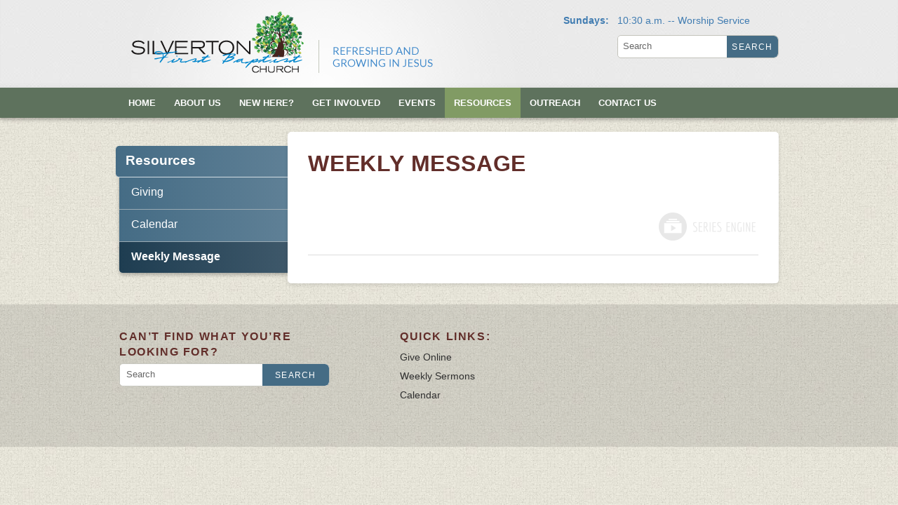

--- FILE ---
content_type: text/html; charset=UTF-8
request_url: https://silvertonfirstbaptist.org/resources/podcast/?enmse=1&enmse_o=1&enmse_c=100&enmse_p=15&enmse_mid=510&enmse_sid=10&enmse_sds=0
body_size: 8796
content:
<!DOCTYPE html PUBLIC "-//W3C//DTD XHTML 1.0 Transitional//EN" "http://www.w3.org/TR/xhtml1/DTD/xhtml1-transitional.dtd">
<html xmlns="http://www.w3.org/1999/xhtml" lang="en-US" xmlns:fb="https://www.facebook.com/2008/fbml" xmlns:addthis="https://www.addthis.com/help/api-spec" >
<head profile="http://gmpg.org/xfn/11">
<meta http-equiv="Content-Type" content="text/html; charset=UTF-8" />
<title>Weekly Message | Silverton First Baptist Church</title>
<link rel="stylesheet" href="https://silvertonfirstbaptist.org/wp/wp-content/themes/contango-child/style.css" type="text/css" media="all" />
<link rel="pingback" href="https://silvertonfirstbaptist.org/wp/xmlrpc.php" />
<meta name='robots' content='max-image-preview:large' />
<link rel='dns-prefetch' href='//s7.addthis.com' />
<link rel='dns-prefetch' href='//fonts.googleapis.com' />
<link rel="alternate" type="application/rss+xml" title="Silverton First Baptist Church &raquo; Feed" href="https://silvertonfirstbaptist.org/feed/" />
<link rel="alternate" type="application/rss+xml" title="Silverton First Baptist Church &raquo; Comments Feed" href="https://silvertonfirstbaptist.org/comments/feed/" />
<link rel="alternate" type="application/rss+xml" title="Silverton First Baptist Church &raquo; Weekly Message Comments Feed" href="https://silvertonfirstbaptist.org/resources/podcast/feed/" />
		<!-- This site uses the Google Analytics by ExactMetrics plugin v7.10.1 - Using Analytics tracking - https://www.exactmetrics.com/ -->
		<!-- Note: ExactMetrics is not currently configured on this site. The site owner needs to authenticate with Google Analytics in the ExactMetrics settings panel. -->
					<!-- No UA code set -->
				<!-- / Google Analytics by ExactMetrics -->
		<script type="text/javascript">
window._wpemojiSettings = {"baseUrl":"https:\/\/s.w.org\/images\/core\/emoji\/14.0.0\/72x72\/","ext":".png","svgUrl":"https:\/\/s.w.org\/images\/core\/emoji\/14.0.0\/svg\/","svgExt":".svg","source":{"concatemoji":"https:\/\/silvertonfirstbaptist.org\/wp\/wp-includes\/js\/wp-emoji-release.min.js?ver=6.1.9"}};
/*! This file is auto-generated */
!function(e,a,t){var n,r,o,i=a.createElement("canvas"),p=i.getContext&&i.getContext("2d");function s(e,t){var a=String.fromCharCode,e=(p.clearRect(0,0,i.width,i.height),p.fillText(a.apply(this,e),0,0),i.toDataURL());return p.clearRect(0,0,i.width,i.height),p.fillText(a.apply(this,t),0,0),e===i.toDataURL()}function c(e){var t=a.createElement("script");t.src=e,t.defer=t.type="text/javascript",a.getElementsByTagName("head")[0].appendChild(t)}for(o=Array("flag","emoji"),t.supports={everything:!0,everythingExceptFlag:!0},r=0;r<o.length;r++)t.supports[o[r]]=function(e){if(p&&p.fillText)switch(p.textBaseline="top",p.font="600 32px Arial",e){case"flag":return s([127987,65039,8205,9895,65039],[127987,65039,8203,9895,65039])?!1:!s([55356,56826,55356,56819],[55356,56826,8203,55356,56819])&&!s([55356,57332,56128,56423,56128,56418,56128,56421,56128,56430,56128,56423,56128,56447],[55356,57332,8203,56128,56423,8203,56128,56418,8203,56128,56421,8203,56128,56430,8203,56128,56423,8203,56128,56447]);case"emoji":return!s([129777,127995,8205,129778,127999],[129777,127995,8203,129778,127999])}return!1}(o[r]),t.supports.everything=t.supports.everything&&t.supports[o[r]],"flag"!==o[r]&&(t.supports.everythingExceptFlag=t.supports.everythingExceptFlag&&t.supports[o[r]]);t.supports.everythingExceptFlag=t.supports.everythingExceptFlag&&!t.supports.flag,t.DOMReady=!1,t.readyCallback=function(){t.DOMReady=!0},t.supports.everything||(n=function(){t.readyCallback()},a.addEventListener?(a.addEventListener("DOMContentLoaded",n,!1),e.addEventListener("load",n,!1)):(e.attachEvent("onload",n),a.attachEvent("onreadystatechange",function(){"complete"===a.readyState&&t.readyCallback()})),(e=t.source||{}).concatemoji?c(e.concatemoji):e.wpemoji&&e.twemoji&&(c(e.twemoji),c(e.wpemoji)))}(window,document,window._wpemojiSettings);
</script>
<style type="text/css">
img.wp-smiley,
img.emoji {
	display: inline !important;
	border: none !important;
	box-shadow: none !important;
	height: 1em !important;
	width: 1em !important;
	margin: 0 0.07em !important;
	vertical-align: -0.1em !important;
	background: none !important;
	padding: 0 !important;
}
</style>
	<link rel='stylesheet' id='SeriesEngineFrontendStyles-css' href='https://silvertonfirstbaptist.org/wp/wp-content/plugins/seriesengine_plugin/css/se_styles.css?ver=6.1.9' type='text/css' media='all' />
<link rel='stylesheet' id='mediaelement-css' href='https://silvertonfirstbaptist.org/wp/wp-includes/js/mediaelement/mediaelementplayer-legacy.min.css?ver=4.2.17' type='text/css' media='all' />
<link rel='stylesheet' id='wp-mediaelement-css' href='https://silvertonfirstbaptist.org/wp/wp-includes/js/mediaelement/wp-mediaelement.min.css?ver=6.1.9' type='text/css' media='all' />
<link rel='stylesheet' id='seriesenginefontawesome-css' href='https://silvertonfirstbaptist.org/wp/wp-content/plugins/seriesengine_plugin/css/font-awesome/css/font-awesome.min.css?ver=6.1.9' type='text/css' media='all' />
<link rel='stylesheet' id='wp-block-library-css' href='https://silvertonfirstbaptist.org/wp/wp-includes/css/dist/block-library/style.min.css?ver=6.1.9' type='text/css' media='all' />
<link rel='stylesheet' id='classic-theme-styles-css' href='https://silvertonfirstbaptist.org/wp/wp-includes/css/classic-themes.min.css?ver=1' type='text/css' media='all' />
<style id='global-styles-inline-css' type='text/css'>
body{--wp--preset--color--black: #000000;--wp--preset--color--cyan-bluish-gray: #abb8c3;--wp--preset--color--white: #ffffff;--wp--preset--color--pale-pink: #f78da7;--wp--preset--color--vivid-red: #cf2e2e;--wp--preset--color--luminous-vivid-orange: #ff6900;--wp--preset--color--luminous-vivid-amber: #fcb900;--wp--preset--color--light-green-cyan: #7bdcb5;--wp--preset--color--vivid-green-cyan: #00d084;--wp--preset--color--pale-cyan-blue: #8ed1fc;--wp--preset--color--vivid-cyan-blue: #0693e3;--wp--preset--color--vivid-purple: #9b51e0;--wp--preset--gradient--vivid-cyan-blue-to-vivid-purple: linear-gradient(135deg,rgba(6,147,227,1) 0%,rgb(155,81,224) 100%);--wp--preset--gradient--light-green-cyan-to-vivid-green-cyan: linear-gradient(135deg,rgb(122,220,180) 0%,rgb(0,208,130) 100%);--wp--preset--gradient--luminous-vivid-amber-to-luminous-vivid-orange: linear-gradient(135deg,rgba(252,185,0,1) 0%,rgba(255,105,0,1) 100%);--wp--preset--gradient--luminous-vivid-orange-to-vivid-red: linear-gradient(135deg,rgba(255,105,0,1) 0%,rgb(207,46,46) 100%);--wp--preset--gradient--very-light-gray-to-cyan-bluish-gray: linear-gradient(135deg,rgb(238,238,238) 0%,rgb(169,184,195) 100%);--wp--preset--gradient--cool-to-warm-spectrum: linear-gradient(135deg,rgb(74,234,220) 0%,rgb(151,120,209) 20%,rgb(207,42,186) 40%,rgb(238,44,130) 60%,rgb(251,105,98) 80%,rgb(254,248,76) 100%);--wp--preset--gradient--blush-light-purple: linear-gradient(135deg,rgb(255,206,236) 0%,rgb(152,150,240) 100%);--wp--preset--gradient--blush-bordeaux: linear-gradient(135deg,rgb(254,205,165) 0%,rgb(254,45,45) 50%,rgb(107,0,62) 100%);--wp--preset--gradient--luminous-dusk: linear-gradient(135deg,rgb(255,203,112) 0%,rgb(199,81,192) 50%,rgb(65,88,208) 100%);--wp--preset--gradient--pale-ocean: linear-gradient(135deg,rgb(255,245,203) 0%,rgb(182,227,212) 50%,rgb(51,167,181) 100%);--wp--preset--gradient--electric-grass: linear-gradient(135deg,rgb(202,248,128) 0%,rgb(113,206,126) 100%);--wp--preset--gradient--midnight: linear-gradient(135deg,rgb(2,3,129) 0%,rgb(40,116,252) 100%);--wp--preset--duotone--dark-grayscale: url('#wp-duotone-dark-grayscale');--wp--preset--duotone--grayscale: url('#wp-duotone-grayscale');--wp--preset--duotone--purple-yellow: url('#wp-duotone-purple-yellow');--wp--preset--duotone--blue-red: url('#wp-duotone-blue-red');--wp--preset--duotone--midnight: url('#wp-duotone-midnight');--wp--preset--duotone--magenta-yellow: url('#wp-duotone-magenta-yellow');--wp--preset--duotone--purple-green: url('#wp-duotone-purple-green');--wp--preset--duotone--blue-orange: url('#wp-duotone-blue-orange');--wp--preset--font-size--small: 13px;--wp--preset--font-size--medium: 20px;--wp--preset--font-size--large: 36px;--wp--preset--font-size--x-large: 42px;--wp--preset--spacing--20: 0.44rem;--wp--preset--spacing--30: 0.67rem;--wp--preset--spacing--40: 1rem;--wp--preset--spacing--50: 1.5rem;--wp--preset--spacing--60: 2.25rem;--wp--preset--spacing--70: 3.38rem;--wp--preset--spacing--80: 5.06rem;}:where(.is-layout-flex){gap: 0.5em;}body .is-layout-flow > .alignleft{float: left;margin-inline-start: 0;margin-inline-end: 2em;}body .is-layout-flow > .alignright{float: right;margin-inline-start: 2em;margin-inline-end: 0;}body .is-layout-flow > .aligncenter{margin-left: auto !important;margin-right: auto !important;}body .is-layout-constrained > .alignleft{float: left;margin-inline-start: 0;margin-inline-end: 2em;}body .is-layout-constrained > .alignright{float: right;margin-inline-start: 2em;margin-inline-end: 0;}body .is-layout-constrained > .aligncenter{margin-left: auto !important;margin-right: auto !important;}body .is-layout-constrained > :where(:not(.alignleft):not(.alignright):not(.alignfull)){max-width: var(--wp--style--global--content-size);margin-left: auto !important;margin-right: auto !important;}body .is-layout-constrained > .alignwide{max-width: var(--wp--style--global--wide-size);}body .is-layout-flex{display: flex;}body .is-layout-flex{flex-wrap: wrap;align-items: center;}body .is-layout-flex > *{margin: 0;}:where(.wp-block-columns.is-layout-flex){gap: 2em;}.has-black-color{color: var(--wp--preset--color--black) !important;}.has-cyan-bluish-gray-color{color: var(--wp--preset--color--cyan-bluish-gray) !important;}.has-white-color{color: var(--wp--preset--color--white) !important;}.has-pale-pink-color{color: var(--wp--preset--color--pale-pink) !important;}.has-vivid-red-color{color: var(--wp--preset--color--vivid-red) !important;}.has-luminous-vivid-orange-color{color: var(--wp--preset--color--luminous-vivid-orange) !important;}.has-luminous-vivid-amber-color{color: var(--wp--preset--color--luminous-vivid-amber) !important;}.has-light-green-cyan-color{color: var(--wp--preset--color--light-green-cyan) !important;}.has-vivid-green-cyan-color{color: var(--wp--preset--color--vivid-green-cyan) !important;}.has-pale-cyan-blue-color{color: var(--wp--preset--color--pale-cyan-blue) !important;}.has-vivid-cyan-blue-color{color: var(--wp--preset--color--vivid-cyan-blue) !important;}.has-vivid-purple-color{color: var(--wp--preset--color--vivid-purple) !important;}.has-black-background-color{background-color: var(--wp--preset--color--black) !important;}.has-cyan-bluish-gray-background-color{background-color: var(--wp--preset--color--cyan-bluish-gray) !important;}.has-white-background-color{background-color: var(--wp--preset--color--white) !important;}.has-pale-pink-background-color{background-color: var(--wp--preset--color--pale-pink) !important;}.has-vivid-red-background-color{background-color: var(--wp--preset--color--vivid-red) !important;}.has-luminous-vivid-orange-background-color{background-color: var(--wp--preset--color--luminous-vivid-orange) !important;}.has-luminous-vivid-amber-background-color{background-color: var(--wp--preset--color--luminous-vivid-amber) !important;}.has-light-green-cyan-background-color{background-color: var(--wp--preset--color--light-green-cyan) !important;}.has-vivid-green-cyan-background-color{background-color: var(--wp--preset--color--vivid-green-cyan) !important;}.has-pale-cyan-blue-background-color{background-color: var(--wp--preset--color--pale-cyan-blue) !important;}.has-vivid-cyan-blue-background-color{background-color: var(--wp--preset--color--vivid-cyan-blue) !important;}.has-vivid-purple-background-color{background-color: var(--wp--preset--color--vivid-purple) !important;}.has-black-border-color{border-color: var(--wp--preset--color--black) !important;}.has-cyan-bluish-gray-border-color{border-color: var(--wp--preset--color--cyan-bluish-gray) !important;}.has-white-border-color{border-color: var(--wp--preset--color--white) !important;}.has-pale-pink-border-color{border-color: var(--wp--preset--color--pale-pink) !important;}.has-vivid-red-border-color{border-color: var(--wp--preset--color--vivid-red) !important;}.has-luminous-vivid-orange-border-color{border-color: var(--wp--preset--color--luminous-vivid-orange) !important;}.has-luminous-vivid-amber-border-color{border-color: var(--wp--preset--color--luminous-vivid-amber) !important;}.has-light-green-cyan-border-color{border-color: var(--wp--preset--color--light-green-cyan) !important;}.has-vivid-green-cyan-border-color{border-color: var(--wp--preset--color--vivid-green-cyan) !important;}.has-pale-cyan-blue-border-color{border-color: var(--wp--preset--color--pale-cyan-blue) !important;}.has-vivid-cyan-blue-border-color{border-color: var(--wp--preset--color--vivid-cyan-blue) !important;}.has-vivid-purple-border-color{border-color: var(--wp--preset--color--vivid-purple) !important;}.has-vivid-cyan-blue-to-vivid-purple-gradient-background{background: var(--wp--preset--gradient--vivid-cyan-blue-to-vivid-purple) !important;}.has-light-green-cyan-to-vivid-green-cyan-gradient-background{background: var(--wp--preset--gradient--light-green-cyan-to-vivid-green-cyan) !important;}.has-luminous-vivid-amber-to-luminous-vivid-orange-gradient-background{background: var(--wp--preset--gradient--luminous-vivid-amber-to-luminous-vivid-orange) !important;}.has-luminous-vivid-orange-to-vivid-red-gradient-background{background: var(--wp--preset--gradient--luminous-vivid-orange-to-vivid-red) !important;}.has-very-light-gray-to-cyan-bluish-gray-gradient-background{background: var(--wp--preset--gradient--very-light-gray-to-cyan-bluish-gray) !important;}.has-cool-to-warm-spectrum-gradient-background{background: var(--wp--preset--gradient--cool-to-warm-spectrum) !important;}.has-blush-light-purple-gradient-background{background: var(--wp--preset--gradient--blush-light-purple) !important;}.has-blush-bordeaux-gradient-background{background: var(--wp--preset--gradient--blush-bordeaux) !important;}.has-luminous-dusk-gradient-background{background: var(--wp--preset--gradient--luminous-dusk) !important;}.has-pale-ocean-gradient-background{background: var(--wp--preset--gradient--pale-ocean) !important;}.has-electric-grass-gradient-background{background: var(--wp--preset--gradient--electric-grass) !important;}.has-midnight-gradient-background{background: var(--wp--preset--gradient--midnight) !important;}.has-small-font-size{font-size: var(--wp--preset--font-size--small) !important;}.has-medium-font-size{font-size: var(--wp--preset--font-size--medium) !important;}.has-large-font-size{font-size: var(--wp--preset--font-size--large) !important;}.has-x-large-font-size{font-size: var(--wp--preset--font-size--x-large) !important;}
.wp-block-navigation a:where(:not(.wp-element-button)){color: inherit;}
:where(.wp-block-columns.is-layout-flex){gap: 2em;}
.wp-block-pullquote{font-size: 1.5em;line-height: 1.6;}
</style>
<link rel='stylesheet' id='contango-css-960-css' href='https://silvertonfirstbaptist.org/wp/wp-content/themes/contango/lib/css/960.css?ver=6.1.9' type='text/css' media='all' />
<link rel='stylesheet' id='contango-google-fonts-css' href='https://fonts.googleapis.com/css?family=Open+Sans%7CNixie+One&#038;ver=6.1.9' type='text/css' media='all' />
<link rel='stylesheet' id='addthis_all_pages-css' href='https://silvertonfirstbaptist.org/wp/wp-content/plugins/addthis-follow/frontend/build/addthis_wordpress_public.min.css?ver=6.1.9' type='text/css' media='all' />
<script type='text/javascript' src='https://silvertonfirstbaptist.org/wp/wp-includes/js/jquery/jquery.min.js?ver=3.6.1' id='jquery-core-js'></script>
<script type='text/javascript' src='https://silvertonfirstbaptist.org/wp/wp-includes/js/jquery/jquery-migrate.min.js?ver=3.3.2' id='jquery-migrate-js'></script>
<script type='text/javascript' id='SeriesEngineFrontendJavascript-js-extra'>
/* <![CDATA[ */
var seajax = {"ajaxurl":"https:\/\/silvertonfirstbaptist.org\/wp\/wp-admin\/admin-ajax.php"};
/* ]]> */
</script>
<script type='text/javascript' src='https://silvertonfirstbaptist.org/wp/wp-content/plugins/seriesengine_plugin/js/seriesenginefrontend281.js?ver=6.1.9' id='SeriesEngineFrontendJavascript-js'></script>
<link rel="https://api.w.org/" href="https://silvertonfirstbaptist.org/wp-json/" /><link rel="alternate" type="application/json" href="https://silvertonfirstbaptist.org/wp-json/wp/v2/pages/93" /><link rel="EditURI" type="application/rsd+xml" title="RSD" href="https://silvertonfirstbaptist.org/wp/xmlrpc.php?rsd" />
<link rel="wlwmanifest" type="application/wlwmanifest+xml" href="https://silvertonfirstbaptist.org/wp/wp-includes/wlwmanifest.xml" />
<meta name="generator" content="WordPress 6.1.9" />
<link rel="canonical" href="https://silvertonfirstbaptist.org/resources/podcast/" />
<link rel='shortlink' href='https://silvertonfirstbaptist.org/?p=93' />
<link rel="alternate" type="application/json+oembed" href="https://silvertonfirstbaptist.org/wp-json/oembed/1.0/embed?url=https%3A%2F%2Fsilvertonfirstbaptist.org%2Fresources%2Fpodcast%2F" />
<link rel="alternate" type="text/xml+oembed" href="https://silvertonfirstbaptist.org/wp-json/oembed/1.0/embed?url=https%3A%2F%2Fsilvertonfirstbaptist.org%2Fresources%2Fpodcast%2F&#038;format=xml" />
<!-- Display fixes for Internet Explorer -->
	<!--[if IE 9]>
	<link href="https://silvertonfirstbaptist.org/wp/wp-content/plugins/seriesengine_plugin/css/ie9_fix.css" rel="stylesheet" type="text/css" />
	<![endif]-->
	<!--[if IE 8]>
	<link href="https://silvertonfirstbaptist.org/wp/wp-content/plugins/seriesengine_plugin/css/ie8_fix.css" rel="stylesheet" type="text/css" />
	<![endif]-->
	<!--[if lte IE 7]>
	<link href="https://silvertonfirstbaptist.org/wp/wp-content/plugins/seriesengine_plugin/css/ie7_fix.css" rel="stylesheet" type="text/css" />
	<![endif]-->
	<!-- end display fixes for Internet Explorer --><link href="http://fonts.googleapis.com/css?family=Lato:400,900,400italic,900italic" rel="stylesheet" type="text/css"><style type="text/css" id="custom-background-css">
body.custom-background { background-color: #dad8cc; background-image: url("https://silvertonfirstbaptist.org/wp/wp-content/uploads/2013/09/main-bg2.jpg"); background-position: left top; background-size: auto; background-repeat: repeat; background-attachment: fixed; }
</style>
	</head>
<body class="page-template-default page page-id-93 page-child parent-pageid-88 custom-background">
<div class="wrapper">  
  
  <div id="header">      
    <div class="container_12 clearfix">
      <div class="grid_12">
        <div id="heading">

  <div class="logoHighlight"></div>

  <div class="grid_6 logoHolder">

    
	  <div id="logo-text">
	    <span class="site-name"><a href="https://silvertonfirstbaptist.org/" title="Silverton First Baptist Church" rel="home">Silverton First Baptist Church</a></span>
	    <span class="site-description">Silverton First Baptist Church</span>
	  </div><!-- end of #logo -->
  
    
  </div>
  
  <div class="grid_6 headerRight">
  
		<div class="top_row clearfix">
			<p>
				<span class="leftSide"><strong>Sundays:</strong></span>
				<span class="rightSide">10:30 a.m. -- Worship Service<br />
				</span>
			</p>
		</div>
		<div class="bottom_row clearfix">
			<div class="grid_3 socialLinks">
							</div>
			<div class="grid_3 headerSearch">
				<div class="widget widget_search"><div class="search">
  <form method="get" class="searchform" action="https://silvertonfirstbaptist.org/">
    <label for="s" class="assistive-text">Search for:</label>
    <input type="text" class="field" name="s" id="s" value="Search" onfocus="if(this.value==this.defaultValue)this.value='';" onblur="if(this.value=='')this.value=this.defaultValue;" />
    <input type="submit" class="submit" name="submit" id="searchsubmit" value="Search" />
  </form>
</div><!-- end .search --></div>			</div>
		</div>
  
  </div>

</div>      </div>
    </div>     
  </div>
  
  <div id="navbar">
	  <div class="container_12 clearfix">
	    <div id="nav" class="grid_12">
	      <div class="menu clearfix"><ul><li class="page_item page-item-109"><a href="https://silvertonfirstbaptist.org/">Home</a></li><li class="page_item page-item-51 page_item_has_children"><a href="https://silvertonfirstbaptist.org/about-us/">About Us</a><ul class='children'><li class="page_item page-item-54"><a href="https://silvertonfirstbaptist.org/about-us/support-staff/">Support Staff</a></li><li class="page_item page-item-56"><a href="https://silvertonfirstbaptist.org/about-us/what-we-believe/">What We Believe</a></li></ul></li><li class="page_item page-item-58 page_item_has_children"><a href="https://silvertonfirstbaptist.org/weekends/">New Here?</a><ul class='children'><li class="page_item page-item-388"><a href="https://silvertonfirstbaptist.org/weekends/sunday-service-what-to-expect/">Sunday Service</a></li><li class="page_item page-item-376"><a href="https://silvertonfirstbaptist.org/weekends/frequently-asked-questions/">Frequently Asked Questions</a></li></ul></li><li class="page_item page-item-61 page_item_has_children"><a href="https://silvertonfirstbaptist.org/get-involved/">Get Involved</a><ul class='children'><li class="page_item page-item-64"><a href="https://silvertonfirstbaptist.org/get-involved/ambassadors/">Ambassadors</a></li><li class="page_item page-item-68"><a href="https://silvertonfirstbaptist.org/get-involved/bible-studies/">Bible Studies</a></li><li class="page_item page-item-70"><a href="https://silvertonfirstbaptist.org/get-involved/childrens-ministries/">Children&#8217;s Ministries</a></li><li class="page_item page-item-72"><a href="https://silvertonfirstbaptist.org/get-involved/choir/">Choir</a></li><li class="page_item page-item-80"><a href="https://silvertonfirstbaptist.org/get-involved/youth-student-ministries/">Unashamed</a></li><li class="page_item page-item-74"><a href="https://silvertonfirstbaptist.org/get-involved/life-groups/">LifeGroups</a></li><li class="page_item page-item-76"><a href="https://silvertonfirstbaptist.org/get-involved/mens-ministry/">Men&#8217;s Ministry</a></li><li class="page_item page-item-78"><a href="https://silvertonfirstbaptist.org/get-involved/womens-ministry/">Women&#8217;s Ministry</a></li></ul></li><li class="page_item page-item-181"><a href="https://silvertonfirstbaptist.org/events/">Events</a></li><li class="page_item page-item-88 page_item_has_children current_page_ancestor current_page_parent"><a href="https://silvertonfirstbaptist.org/resources/">Resources</a><ul class='children'><li class="page_item page-item-275 page_item_has_children"><a href="https://silvertonfirstbaptist.org/resources/giving/">Giving</a><ul class='children'><li class="page_item page-item-474"><a href="https://silvertonfirstbaptist.org/resources/giving/payment-cancelled/">Payment Issues</a></li><li class="page_item page-item-418"><a href="https://silvertonfirstbaptist.org/resources/giving/thank-you/">Thank you!</a></li></ul></li><li class="page_item page-item-91"><a href="https://silvertonfirstbaptist.org/resources/calendar/">Calendar</a></li><li class="page_item page-item-93 current_page_item"><a href="https://silvertonfirstbaptist.org/resources/podcast/" aria-current="page">Weekly Message</a></li></ul></li><li class="page_item page-item-98 page_item_has_children"><a href="https://silvertonfirstbaptist.org/outreach/">Outreach</a><ul class='children'><li class="page_item page-item-201"><a href="https://silvertonfirstbaptist.org/outreach/world-venture/">World Venture</a></li><li class="page_item page-item-203"><a href="https://silvertonfirstbaptist.org/outreach/missions-door/">Missions Door</a></li><li class="page_item page-item-1144"><a href="https://silvertonfirstbaptist.org/outreach/e3-partners/">E3 Partners</a></li><li class="page_item page-item-205"><a href="https://silvertonfirstbaptist.org/outreach/team-the-evangelical-alliance-mission/">TEAM—The Evangelical Alliance Mission</a></li><li class="page_item page-item-207"><a href="https://silvertonfirstbaptist.org/outreach/reid-saunders-association/">Reid Saunders Association</a></li><li class="page_item page-item-210"><a href="https://silvertonfirstbaptist.org/outreach/awana/">AWANA</a></li><li class="page_item page-item-212"><a href="https://silvertonfirstbaptist.org/outreach/other-mission-agencies-we-support/">Other Mission Agencies We Support</a></li></ul></li><li class="page_item page-item-95"><a href="https://silvertonfirstbaptist.org/contact-us/">Contact Us</a></li></ul></div>	    </div>
	  </div>
  </div>

  
<div class="container_12 clearfix">

  <div class="grid_3">


  <div id="subnav">
  	<ul>

		<li class="page_item page-item-88 current_page_ancestor current_page_parent"><a href="https://silvertonfirstbaptist.org/resources/">Resources</a></li>
<li class="page_item page-item-275 page_item_has_children"><a href="https://silvertonfirstbaptist.org/resources/giving/">Giving</a>
<ul class='children'>
	<li class="page_item page-item-474"><a href="https://silvertonfirstbaptist.org/resources/giving/payment-cancelled/">Payment Issues</a></li>
	<li class="page_item page-item-418"><a href="https://silvertonfirstbaptist.org/resources/giving/thank-you/">Thank you!</a></li>
</ul>
</li>
<li class="page_item page-item-91"><a href="https://silvertonfirstbaptist.org/resources/calendar/">Calendar</a></li>
<li class="page_item page-item-93 current_page_item"><a href="https://silvertonfirstbaptist.org/resources/podcast/" aria-current="page">Weekly Message</a></li>
		
		
 	</ul>
	
  </div>
  
  	      	


</div>  <!-- end .grid_3 -->  
  <div class="grid_9">
    <div id="content">	  
	  
	        
                
          <div id="post-93" class="post-93 page type-page status-publish hentry">
  
    <h1 class="entry-title entry-title-single entry-title-page">Weekly Message</h1>
  
    
  <div class="entry-content clearfix">
  	<style type="text/css" media="screen">
		#seriesengine .enmse-loading-icon {
			margin-top: 50px;
		}
</style>
<div id="seriesengine">
	<script src="https://player.vimeo.com/api/player.js"></script>
	<input type="hidden" name="enmse-random" value="550949698" class="enmse-random">
	<div class="enmse-loading-icon" style="display: none;">
		<p>Loading Content...</p>
	</div>
	<div class="enmse-copy-link-box" style="display: none;">
		<h4>Share a Link to this Message</h4>
		<p>The link has been copied to your clipboard; paste it anywhere you would like to share it.</p>
		<a href="#" class="enmse-copy-link-done">Close</a>
	</div>
	<div class="enmse-content-container" id="enmse-top550949698">
		<input type="hidden" name="enmse-rrandom" value="550949698" class="enmse-rrandom">
	
		<h3 class="enmse-poweredby"><a href="http://seriesengine.com" target="_blank">Powered by Series Engine</a></h3>	
		<div style="clear: right"></div>
	<!-- v2.8.7.080422 -->
	</div>
</div>
<!-- AddThis Advanced Settings above via filter on the_content --><!-- AddThis Advanced Settings below via filter on the_content --><!-- AddThis Advanced Settings generic via filter on the_content -->  </div> <!-- end .entry-content -->
  
    
</div> <!-- end #post-93 .post_class -->        
              
            
    </div> <!-- end #content -->
  </div> <!-- end .grid_9 -->
  
</div> <!-- end .container_12 -->
  
  <div id="footerbar">
	  <div class="container_12 containter_footer">
	    <div id="footer">
	      	      <div class="grid_5">
	      	<div d="search-3" class="widget grid_4 footerSearch widget_search"><h4 class="widgettitle">Can&#8217;t find what you&#8217;re looking for?</h4><div class="search">
  <form method="get" class="searchform" action="https://silvertonfirstbaptist.org/">
    <label for="s" class="assistive-text">Search for:</label>
    <input type="text" class="field" name="s" id="s" value="Search" onfocus="if(this.value==this.defaultValue)this.value='';" onblur="if(this.value=='')this.value=this.defaultValue;" />
    <input type="submit" class="submit" name="submit" id="searchsubmit" value="Search" />
  </form>
</div><!-- end .search --></div>					  </div>
		  <div class="grid_2">
	      		      </div>
	      <div class="grid_2">
	      	<li id="nav_menu-3" class="widget widget_nav_menu"><h4 class="widgettitle">Quick Links:</h4><div class="menu-footer-menu-quick-links-container"><ul id="menu-footer-menu-quick-links" class="menu"><li id="menu-item-432" class="menu-item menu-item-type-post_type menu-item-object-page menu-item-432"><a href="https://silvertonfirstbaptist.org/resources/giving/">Give Online</a></li>
<li id="menu-item-434" class="menu-item menu-item-type-post_type menu-item-object-page current-menu-item page_item page-item-93 current_page_item menu-item-434"><a href="https://silvertonfirstbaptist.org/resources/podcast/" aria-current="page">Weekly Sermons</a></li>
<li id="menu-item-433" class="menu-item menu-item-type-post_type menu-item-object-page menu-item-433"><a href="https://silvertonfirstbaptist.org/resources/calendar/">Calendar</a></li>
</ul></div></li>
	      </div>
	      <div class="grid_3">
	      		      </div>
	    </div>
	  </div>
  </div>

</div> <!-- end .wrapper -->
<script type='text/javascript' id='mediaelement-core-js-before'>
var mejsL10n = {"language":"en","strings":{"mejs.download-file":"Download File","mejs.install-flash":"You are using a browser that does not have Flash player enabled or installed. Please turn on your Flash player plugin or download the latest version from https:\/\/get.adobe.com\/flashplayer\/","mejs.fullscreen":"Fullscreen","mejs.play":"Play","mejs.pause":"Pause","mejs.time-slider":"Time Slider","mejs.time-help-text":"Use Left\/Right Arrow keys to advance one second, Up\/Down arrows to advance ten seconds.","mejs.live-broadcast":"Live Broadcast","mejs.volume-help-text":"Use Up\/Down Arrow keys to increase or decrease volume.","mejs.unmute":"Unmute","mejs.mute":"Mute","mejs.volume-slider":"Volume Slider","mejs.video-player":"Video Player","mejs.audio-player":"Audio Player","mejs.captions-subtitles":"Captions\/Subtitles","mejs.captions-chapters":"Chapters","mejs.none":"None","mejs.afrikaans":"Afrikaans","mejs.albanian":"Albanian","mejs.arabic":"Arabic","mejs.belarusian":"Belarusian","mejs.bulgarian":"Bulgarian","mejs.catalan":"Catalan","mejs.chinese":"Chinese","mejs.chinese-simplified":"Chinese (Simplified)","mejs.chinese-traditional":"Chinese (Traditional)","mejs.croatian":"Croatian","mejs.czech":"Czech","mejs.danish":"Danish","mejs.dutch":"Dutch","mejs.english":"English","mejs.estonian":"Estonian","mejs.filipino":"Filipino","mejs.finnish":"Finnish","mejs.french":"French","mejs.galician":"Galician","mejs.german":"German","mejs.greek":"Greek","mejs.haitian-creole":"Haitian Creole","mejs.hebrew":"Hebrew","mejs.hindi":"Hindi","mejs.hungarian":"Hungarian","mejs.icelandic":"Icelandic","mejs.indonesian":"Indonesian","mejs.irish":"Irish","mejs.italian":"Italian","mejs.japanese":"Japanese","mejs.korean":"Korean","mejs.latvian":"Latvian","mejs.lithuanian":"Lithuanian","mejs.macedonian":"Macedonian","mejs.malay":"Malay","mejs.maltese":"Maltese","mejs.norwegian":"Norwegian","mejs.persian":"Persian","mejs.polish":"Polish","mejs.portuguese":"Portuguese","mejs.romanian":"Romanian","mejs.russian":"Russian","mejs.serbian":"Serbian","mejs.slovak":"Slovak","mejs.slovenian":"Slovenian","mejs.spanish":"Spanish","mejs.swahili":"Swahili","mejs.swedish":"Swedish","mejs.tagalog":"Tagalog","mejs.thai":"Thai","mejs.turkish":"Turkish","mejs.ukrainian":"Ukrainian","mejs.vietnamese":"Vietnamese","mejs.welsh":"Welsh","mejs.yiddish":"Yiddish"}};
</script>
<script type='text/javascript' src='https://silvertonfirstbaptist.org/wp/wp-includes/js/mediaelement/mediaelement-and-player.min.js?ver=4.2.17' id='mediaelement-core-js'></script>
<script type='text/javascript' src='https://silvertonfirstbaptist.org/wp/wp-includes/js/mediaelement/mediaelement-migrate.min.js?ver=6.1.9' id='mediaelement-migrate-js'></script>
<script type='text/javascript' id='mediaelement-js-extra'>
/* <![CDATA[ */
var _wpmejsSettings = {"pluginPath":"\/wp\/wp-includes\/js\/mediaelement\/","classPrefix":"mejs-","stretching":"responsive"};
/* ]]> */
</script>
<script type='text/javascript' src='https://silvertonfirstbaptist.org/wp/wp-includes/js/mediaelement/wp-mediaelement.min.js?ver=6.1.9' id='wp-mediaelement-js'></script>
<script type='text/javascript' src='https://silvertonfirstbaptist.org/wp/wp-includes/js/comment-reply.min.js?ver=6.1.9' id='comment-reply-js'></script>
<script type='text/javascript' src='https://silvertonfirstbaptist.org/wp/wp-content/themes/contango/lib/js/superfish/superfish-combine.min.js?ver=1.5.9' id='contango-js-superfish-js'></script>
<script type='text/javascript' src='https://silvertonfirstbaptist.org/wp/wp-content/themes/contango/lib/js/common.js?ver=1.0' id='contango-js-common-js'></script>
<script type='text/javascript' src='https://silvertonfirstbaptist.org/wp/wp-admin/admin-ajax.php?action=addthis_global_options_settings&#038;ver=6.1.9' id='addthis_global_options-js'></script>
<script type='text/javascript' src='https://s7.addthis.com/js/300/addthis_widget.js?ver=6.1.9#pubid=wp-16aac6e3b560ca0e3ab8ada0e3765b80' id='addthis_widget-js'></script>
</body>
</html>

--- FILE ---
content_type: text/css
request_url: https://silvertonfirstbaptist.org/wp/wp-content/themes/contango-child/style.css
body_size: 26075
content:
/*
 Theme Name:     Silverton First Baptist Church Theme
 Theme URI:      http://silvertonfirstbaptist.org/
 Description:    Customized theme for Silverton First Baptist Church based on the Contango theme by designorbital.com
 Author:         Griffae Design, LLC
 Author URI:     http://griffae.com
 Template:       contango
 Version:        1.0.0
*/

/* =Imports styles from the parent theme
-------------------------------------------------------------- */
@import url('../contango/style.css');


/* =Theme customization starts here
-------------------------------------------------------------- */

/* GLOBAL STYLES */

body {
	font-family: 'Lato', sans-serif;
	font-weight: 400;
}

strong {
	font-weight: 900;
}

a, a:visited {
	color:#2d6282;
}

a:hover, a:focus {
	color: #397faa;
}

a.button {
	font-family: 'Lato', sans-serif;
	font-size: 14px;
	margin: 0 0 15px 0;
	padding: 10px 15px;	
	color: #fff;	
	background-color: #456c85;	
	border: 1px solid #456c85;
	display:inline-block;
	text-decoration: none;
	border-radius: 5px;
	moz-border-radius: 5px;
	-webkit-border-radius: 5px;	
	-ms-border-radius: 5px;
	outline: none;
	cursor: pointer;
	text-transform:uppercase;
}

a.button:hover {
	color: #fff;
	background-color: #397faa;
	border: 1px solid #397faa;
}

h1, h2, h3, h4, h5, h6 {
	font-family: 'Lato', sans-serif;
	font-weight: 900;
	color:#622e2a;
	letter-spacing:.1em;
}

h1, h2 {
	letter-spacing:.025em;
}

ul {
	list-style:disc;
}

li {
	margin:10px 0;
}

input[type="text"],
input[type="password"],
input[type="submit"],
input[type="email"],
textarea,
select {
	font-family: 'Lato', sans-serif;
}

img.alignnone {
	margin:0;
}

.searchform {
    -webkit-border-radius: 5px 7px 7px 5px;
    -moz-border-radius: 5px 7px 7px 5px;
    border-radius: 5px 7px 7px 5px;
    border: 1px solid #c3c3bb;
    width: auto;
}

.searchform input[type="text"] {
    padding-top: 6px;
	padding-bottom: 7px;
    width: 65%;
    padding-left: 3%;
    font-size: 13px;
	color: #666;
}

.searchform input[type="submit"] {
    text-indent: 0;
    font-size: 12px;
    background: #456c85;
    -webkit-border-radius: 0 5px 5px 0;
    -moz-border-radius: 0 5px 5px 0;
    border-radius: 0 5px 5px 0;
    width: 32%;
    height: 31px;
    padding: 7px 3%;
    text-transform: uppercase;
    margin: -1px 0px -1px 0;
    letter-spacing: .1em;
    float: right;
}

.widget {
	margin: 0 0 20px 0;
	padding:0 19px;
}

.entry-content .su-divider {
	background:#ddd;
	height:2px;
}

/* END GLOBAL STYLES */

/* HEADER STYLES */

#header {
	background:url(images/global/header-bg.jpg) top center fixed repeat #ececeb;
	box-shadow:inset 0 -5px 5px rgba(0,0,0,.02);
	padding:0;
}

#heading {
	position:relative;
	min-height:125px;
}

#heading .logoHighlight {
	background:url(images/global/logo-highlight.png) left bottom scroll no-repeat transparent;
	position:absolute;
	width:600px;
	height:200px;
	bottom:0;
	left:-10px;
}

#heading .logoHolder {
	margin-left:0;
}

#logo-image {
	display:none;
}

#logo-text {
	position: relative;
	background:url(images/global/header-logo.png) left bottom scroll no-repeat transparent;
	height:90px;
	width:460px;
	margin:15px 0;
	text-indent:-10000px;
}

#heading .site-name, #heading .site-name a {
    display: block;
    height: 100%;
}

#heading .site-description {
    font-size: .001em;
    width: 0;
}

#heading .headerRight {
    margin-right: 0;
}

#heading .headerRight .top_row {
	color: #407cb1;
	float: right;
	margin-bottom: 10px;
	margin-top: 19px;
}

#heading .headerRight .top_row .leftSide {
	float:left;
	width:auto;
	margin-right:12px;
	text-align:right;
}

#heading .headerRight .top_row .rightSide {
	width: auto;
	float: left;
	min-width: 230px;
}

#heading .widget_search {
    padding: 0;
    margin-bottom:0;
}

#heading .socialLinks {
    margin-left: 0;
    margin-right:0;
    min-height: 1px;
}

#heading .headerSearch {
    margin-right: 0;
    width:230px;
}

#heading .atfollowwidget .addthis_default_style .at300b {
	padding:0 4px;
	float:right;
}

#heading .atfollowwidget .addthis_toolbox.addthis_32x32_style span {
	font-size:.01em;
}

/* END HEADER STYLES */

/* NAV STYLES */

#navbar {
	background-color:#5e725d;
	-webkit-box-shadow: 0px 3px 5px rgba(0, 0, 0, 0.25);
	-moz-box-shadow: 0px 3px 5px rgba(0, 0, 0, 0.25);
	box-shadow: 0px 3px 5px rgba(0, 0, 0, 0.25);
}

#nav {
	background-color:transparent;
	border:0 none;
	font-weight:900;
	-webkit-box-shadow: none;
	-moz-box-shadow: none;
	box-shadow: none;
}

.menu {
	z-index: 1000;
}

.menu ul li {
	background-color:transparent;
	border:0 none;
}

.menu ul a, .menu ul a:visited {
	color: #fff;
	font-size:13px;
	padding:15px 13px;
}

.menu ul .current_page_item, .menu ul .current_page_ancestor {
	background-color: #819b64;
}

.menu ul li:hover {
	background-color:#4a584a;
}

.menu ul li a:hover {
	color:#fff;
}

.menu ul li:hover ul, .menu ul li.sfHover ul {
	top: 43px;
	-webkit-box-shadow: 0px 3px 5px rgba(0, 0, 0, 0.25);
	-moz-box-shadow: 0px 3px 5px rgba(0, 0, 0, 0.25);
	box-shadow: 0px 3px 5px rgba(0, 0, 0, 0.25);
	-webkit-border-radius:0 5px 5px 5px;
	-moz-border-radius:0 5px 5px 5px;
	border-radius:0 5px 5px 5px;
}

.menu ul li li:hover ul, .menu ul li li.sfHover ul, .menu ul li li li:hover ul, .menu ul li li li.sfHover ul {
	top: 5px;	
}

.menu ul.children li {
	background-color:#4a584a;
}

.menu ul.children li:hover {
	background-color:#232b23;
}

.menu ul ul li {
	background-color:#576957;
}

.menu ul ul li:hover {
	background-color:#303b30;
}

.menu ul.sub-menu li:first-child, .menu ul.children li:first-child {
	-webkit-border-radius:0 5px 0 0;
	-moz-border-radius:0 5px 0 0;
	border-radius:0 5px 0 0;
}

menu ul ul li:first-child {
	-webkit-border-radius:5px 5px 0 0;
	-moz-border-radius:5px 5px 0 0;
	border-radius:5px 5px 0 0;
}

.menu ul.sub-menu li:last-child, .menu ul.children li:last-child {
	-webkit-border-radius:0 0 5px 5px;
	-moz-border-radius:0 0 5px 5px;
	border-radius:0 0 5px 5px;
}

.menu ul.sub-menu a, .menu ul.sub-menu a:visited, .menu ul.children a, .menu ul.children a:visited {
	border-bottom:0 none;
	padding:15px 15px;
	margin:0;
}

.menu ul ul .sf-sub-indicator {
	background:url(images/global/menu-indicator-right-light.png) no-repeat;
}

.menu ul .sf-sub-indicator {
	margin-left:5px;
}

.menu ul ul .sf-sub-indicator {
	display:inline-block;
	top:11px;
}

/* END NAV STYLES */

/* CONTENT STYLES */

#content {
	border: 0 none;
	-webkit-border-radius: 5px;
	-moz-border-radius: 5px;
	border-radius: 5px;
	margin-bottom:30px;
	position: relative;
}

#content a, #content a:visited {
	text-decoration:underline;	
}

.entry-title {
	font-weight:900;
	font-size:32px;
	border-bottom:0 none;
}

.type-post, .type-page {
	margin: 0 0 30px 0;
	border-bottom: 1px solid #ddd;
}

.page-id-109 .entry-title, .page-id-109 .entry-meta {
	display:none;
}

.entry-meta-page {
	position:absolute;
	top:0;
	right:0;
}

.entry-title a:focus, .entry-title a:hover, 
.entry-meta a:hover, .entry-meta a:focus {
	color:#397faa;
}

.entry-meta-page a {
	color: #999;
	display: inline-block;
	padding: 5px 5px;
	background-color: #eee;
	border-radius: 0 5px 0 5px;
	text-align: center;
	width: 30px;
}

.type-page {
	margin-bottom:10px;
}

body.search-results h2 {
	font-size:22px;
	margin-bottom:0;
	text-transform:none;
	letter-spacing:.05em;
}

body.search-results .hentry {
    padding: 15px 15px 10px;
    border-bottom:1px solid #ddd;
    margin-bottom:0;
}

body.search-results .hentry:nth-child(odd) {
	background-color:#f3f3f3;
}

body.search-results .hentry .entry-content, body.search-results .hentry .entry-meta-page, body.search-results .hentry .entry-meta-group, body.search-results .hentry .entry-meta-bottom {
	margin-bottom:10px;
}

.entry-date {
    background-color: #819b64;
}

#content .entry-date a, #content .entry-date a:visited, .entry-date a:hover, .entry-date a:focus {
	color:#fff;
	text-decoration:none;
}

.post .entry-meta-group .grid_1 {
	width:80px;
}

.cat-links a, .cat-links a:visited, .tag-links a, .tag-links a:visited {
    color: #2d6282;
}

button, input[type="submit"], input[type="reset"], input[type="button"] {
    background-color: #819b64;
    border-color: #819b64;
}

.slideshow_container_style-light {
	margin: -10px -19px 0;
	position: relative;
	width: 100%;
}

.grid_9 .image-button {
	width: 30%;
	margin: 1em 0 0 1.7%;
}

.grid_12 .image-button {
	width: 30%;
	margin: 1em 0 0 1.7%;
}

#content .su-frame-style-default, .homepageMid .su-frame-style-default {
	padding: 2px;
	border: 1px solid #fff;
	background: #fff;
	-webkit-box-shadow: 0px 1px 5px #999;
	-moz-box-shadow: 0px 1px 5px #999;
	box-shadow: 0px 1px 5px #999;
	-webkit-border-radius: 5px;
	-moz-border-radius: 5px;
	border-radius: 5px;
}

#content .su-frame-style-default .su-frame-inner, .homepageMid .su-frame-style-default .su-frame-inner {
	padding: 4px;
	border: 0 none;
}

#content .su-frame-style-default .su-frame-inner img, .homepageMid .su-frame-style-default .su-frame-inner img {
	width:100%;
}

.givingOptions .su-tabs-nav span {
    font-size: 16px;
    text-transform: uppercase;
    font-weight: 800;
    padding: 20px 15px 20px 55px;
	-webkit-border-radius:5px;
	-moz-border-radius:5px;
	border-radius:5px;
	color: #fff;
}

.givingOptions .su-tabs-nav span.mailing {
    width: 137px;
	background:url(images/giving/mailing-icon.png) 15px center no-repeat #9cbe76;
}

.givingOptions .su-tabs-nav span.dwolla {
    background: url(images/giving/dwolla-icon.png) 15px center no-repeat #9cbe76;
    width: 250px;
}

.givingOptions .su-tabs-nav span.paypal {
    background: url(images/giving/paypal-icon.png) 15px center no-repeat #9cbe76; 
    width: 240px;
}

.givingOptions .su-tabs-nav span.mailing.su-tabs-current, .givingOptions .su-tabs-nav span.dwolla.su-tabs-current, .givingOptions .su-tabs-nav span.paypal.su-tabs-current {
	background-color:#fff;
	color: #819b64;
	-webkit-border-radius:5px 5px 0 0;
	-moz-border-radius:5px 5px 0 0;
	border-radius:5px 5px 0 0;
	padding-bottom:23px;
}

.d-btn.d-btn-freetype span {
	font-size:18px;
}

.paypal form br {
	display:none;
}

.event-display-boxes .ui-widget-header {
	padding: 10px 15px;
	letter-spacing: 0;
}

#paypal-payment-option-dv br {
	display:none;
}

#content .su-row {
	margin-bottom:0;
}

#content .su-column-inner {
	padding: 0px 0 20px;
}

/* END CONTENT STYLES */

/* SIDEBAR STYLES */

#subnav ul {
	background: #456c85;
	background: url([data-uri]);
	background: -moz-linear-gradient(left,  #456c85 0%, #5f8096 100%);
	background: -webkit-gradient(linear, left top, right top, color-stop(0%,#456c85), color-stop(100%,#5f8096));
	background: -webkit-linear-gradient(left,  #456c85 0%,#5f8096 100%);
	background: -o-linear-gradient(left,  #456c85 0%,#5f8096 100%);
	background: -ms-linear-gradient(left,  #456c85 0%,#5f8096 100%);
	background: linear-gradient(to right,  #456c85 0%,#5f8096 100%);
	filter: progid:DXImageTransform.Microsoft.gradient( startColorstr='#456c85', endColorstr='#5f8096',GradientType=1 );
	-webkit-border-radius:5px 0 0 5px;
	-moz-border-radius:5px 0 0 5px;
	border-radius:5px 0 0 5px;
	-webkit-box-shadow: 0px 3px 5px rgba(0, 0, 0, 0.25);
	-moz-box-shadow: 0px 3px 5px rgba(0, 0, 0, 0.25);
	box-shadow: 0px 3px 5px rgba(0, 0, 0, 0.25);
	margin-right: -20px;
	margin-top: 40px;
	margin-left:0;
	list-style:none;
	display:block;
}

#subnav li {
	font-size: 16px;
	color:#fff;
	padding-bottom:1px;
	float:none;
	position:relative;
	border-bottom:1px solid #9aaab3;
	margin:0;
}

#subnav li.current_page_item {
	font-weight:900;
}

#subnav li.current_page_item, #subnav li.current_page_ancestor {
	background: #1e3d51;
	background: url([data-uri]);
	background: -moz-linear-gradient(left,  #1e3d51 0%, #3e586a 100%);
	background: -webkit-gradient(linear, left top, right top, color-stop(0%,#1e3d51), color-stop(100%,#3e586a));
	background: -webkit-linear-gradient(left,  #1e3d51 0%,#3e586a 100%);
	background: -o-linear-gradient(left,  #1e3d51 0%,#3e586a 100%);
	background: -ms-linear-gradient(left,  #1e3d51 0%,#3e586a 100%);
	background: linear-gradient(to right,  #1e3d51 0%,#3e586a 100%);
	filter: progid:DXImageTransform.Microsoft.gradient( startColorstr='#1e3d51', endColorstr='#3e586a',GradientType=1 );
}

#subnav li.current_page_ancestor li {
	background: none transparent;
	background: none transparent;
	background: none transparent;
	background: none transparent;
	background: none transparent;
	background: none transparent;
	background: none transparent;
	background: none transparent;
	filter: none;
}

#subnav li:first-child.current_page_ancestor {
	background: #456c85;
	background: url([data-uri]);
	background: -moz-linear-gradient(left,  #456c85 0%, #5f8096 100%);
	background: -webkit-gradient(linear, left top, right top, color-stop(0%,#456c85), color-stop(100%,#5f8096));
	background: -webkit-linear-gradient(left,  #456c85 0%,#5f8096 100%);
	background: -o-linear-gradient(left,  #456c85 0%,#5f8096 100%);
	background: -ms-linear-gradient(left,  #456c85 0%,#5f8096 100%);
	background: linear-gradient(to right,  #456c85 0%,#5f8096 100%);
	filter: progid:DXImageTransform.Microsoft.gradient( startColorstr='#456c85', endColorstr='#5f8096',GradientType=1 );
}

#subnav li:first-child {
	-webkit-border-radius:5px 0 0 5px;
	-moz-border-radius:5px 0 0 5px;
	border-radius:5px 0 0 5px;
	-webkit-border-top-left-radius:5px !important;
	-moz-border-top-left-radius:5px !important;
	border-top-left-radius:5px !important;
	font-size:19px;
	border-bottom-color:#d2dce2;
	font-weight:900;
	margin-left:-5px;
}

#subnav li:last-child {
	-webkit-border-radius:0 0 0 5px;
	-moz-border-radius:0 0 0 5px;
	border-radius:0 0 0 5px;
	padding-bottom:0;
	border-bottom:0 none;
}

#subnav ul .sf-sub-indicator {
	display: inline-block;
	float: right;
	height: 14px;
	margin-top: -3px;
	background: url(images/global/menu-indicator-right-light.png) no-repeat;
}

#subnav li a {
	color: #fff;
	padding: 10px 17px 13px;
	display: block;
}

#subnav li:first-child a {
    padding-left:14px;
    padding-bottom:12px;
}

#subnav ul.children {
	margin-bottom: 10px;
	list-style: none;
	margin-left: 40px;
	margin-top: -10px;
	display:none;
}

#subnav li.current_page_item ul.children, #subnav li.current_page_ancestor ul.children {
	display: block;
	background: transparent;
	position: relative;
	left: auto;
	top: auto;
	box-shadow: none;
	margin-left: 36px;
	margin-right: 0;
	border-radius: 0;
}

#subnav ul.children ul.children {
	margin-top:0;
	margin-bottom:0;
	margin-left:18px;
}

#subnav ul.children li {
	list-style: disc;
}

#subnav li.current_page_item ul.children li {
	font-weight: 400;
	border-bottom: 0 none;
	margin-bottom: 0;
}

#subnav ul.children ul.children li {
	list-style:circle
}

#subnav ul.children li a {
	margin-left: -17px;
	padding: 2px 17px;
	font-size: 14px;
}

#sidebar {
	border:0 none;
	-webkit-border-radius: 5px;
	-moz-border-radius: 5px;
	border-radius: 5px;
}

/* END SIDEBAR STYLES */

/* FOOTER STYLES */

#footerbar {
	background-color:rgba(0,0,0,.1);
	padding:15px 0 20px;
}

#footer {
	background-color:transparent;
	-webkit-box-shadow: none;
	-moz-box-shadow: none;
	box-shadow: none;
	border:0 none;
	font-size:14px;
}

#footer .widget {
	padding: 0;
	display: block;
}

#footer a, #footer a:visited {
	text-decoration:underline;	
}

#footer h4 {
	margin-bottom:5px;
	text-transform:uppercase;
}

#footer .widget ul li, #footer .widget ol li {
	border-bottom: 0 none;
	margin: 0;
	padding: 3px 0;
}

#footer .widget li a, #footer .widget li a:visited {
	text-decoration:none;
	color:#2f2f2f;
}

#footer .widget li a:hover {
	text-decoration:underline;
}

#footer .footerSearch {
	margin-left:0;
}

/* END FOOTER STYLES */

/* HOMEPAGE STYLES */

.home.page #content {
	padding: 10px;
	margin-top:40px;
}

.home.page #content .type-page, .home.page #content .entry-content {
	margin-bottom:0;
}

.homepageTop {
	background:url(images/homepage/homepageTop-bg.png) transparent repeat-x center 50px;
}

#homepageNav {
	margin-top:30px;
	position:relative;
	z-index:100;
}

#homepageNav ul {
	-webkit-border-radius:5px;
	-moz-border-radius:5px;
	border-radius:5px;
	list-style:none;
	margin-right:-40px;
	-webkit-box-shadow: 0px 3px 9px rgba(50, 50, 50, 0.45);
	-moz-box-shadow: 0px 3px 9px rgba(50, 50, 50, 0.45);
	box-shadow: 0px 3px 9px rgba(50, 50, 50, 0.45);
}

#homepageNav ul li {
	background: rgb(69,108,133);
	background: url([data-uri]);
	background: -moz-linear-gradient(left,  rgba(69,108,133,1) 0%, rgba(97,130,151,1) 100%);
	background: -webkit-gradient(linear, left top, right top, color-stop(0%,rgba(69,108,133,1)), color-stop(100%,rgba(97,130,151,1)));
	background: -webkit-linear-gradient(left,  rgba(69,108,133,1) 0%,rgba(97,130,151,1) 100%);
	background: -o-linear-gradient(left,  rgba(69,108,133,1) 0%,rgba(97,130,151,1) 100%);
	background: -ms-linear-gradient(left,  rgba(69,108,133,1) 0%,rgba(97,130,151,1) 100%);
	background: linear-gradient(to right,  rgba(69,108,133,1) 0%,rgba(97,130,151,1) 100%);
	filter: progid:DXImageTransform.Microsoft.gradient( startColorstr='#456c85', endColorstr='#618297',GradientType=1 );
	display:block;
	margin:0;
	border-bottom:1px solid #809bab;
}

#homepageNav ul li:first-child {
	-webkit-border-radius:5px 5px 0 0;
	-moz-border-radius:5px 5px 0 0;
	border-radius:5px 5px 0 0;
}

#homepageNav ul li:last-child {
	-webkit-border-radius:0 0 5px 5px;
	-moz-border-radius:0 0 5px 5px;
	border-radius:0 0 5px 5px;
}

#homepageNav ul li:hover {
	background: #1e3d51;
	background: url([data-uri]);
	background: -moz-linear-gradient(left,  #1e3d51 0%, #3e586a 100%);
	background: -webkit-gradient(linear, left top, right top, color-stop(0%,#1e3d51), color-stop(100%,#3e586a));
	background: -webkit-linear-gradient(left,  #1e3d51 0%,#3e586a 100%);
	background: -o-linear-gradient(left,  #1e3d51 0%,#3e586a 100%);
	background: -ms-linear-gradient(left,  #1e3d51 0%,#3e586a 100%);
	background: linear-gradient(to right,  #1e3d51 0%,#3e586a 100%);
	filter: progid:DXImageTransform.Microsoft.gradient( startColorstr='#1e3d51', endColorstr='#3e586a',GradientType=1 );
}

#homepageNav ul li a {
	display:block;
	padding:30px 40px 30px 100px;
	color:#fff;
	font-weight:800;
	font-size:21px;
	text-transform:uppercase;
	background-image: url(images/homepage/icon-sprite.png);
	background-repeat:no-repeat;
	background-attachment:scroll;
	background-color:transparent;
	transition: padding .25s;
	-moz-transition: padding .25s; /* Firefox 4 */
	-webkit-transition: padding .25s; /* Safari and Chrome */
	-o-transition: padding .25s; /* Opera */
}

#homepageNav ul li a[title=look] { background-position:0 0; }
#homepageNav ul li a[title=come] { background-position:0 -100px; }
#homepageNav ul li a[title=connect] { background-position:0 -200px; }
#homepageNav ul li a[title=grow] { background-position:0 -300px; }
#homepageNav ul li a[title=serve] { background-position:0 -400px; }
#homepageNav ul li a[title=go] { background-position:0 -500px; }

#homepageNav ul li a:hover {
	padding:30px 40px 30px 105px;
}

.homepageMid {
	background-color:#a3a48e;
	background-color:rgba(108,114,84,.5);
	padding:15px 0;
	margin-bottom:30px;
}

.homepageBottom {
	margin-bottom:30px;
}

.homepageBottom h2 {
	font-size:20px;
	font-weight:500;
	text-transform:uppercase;
	margin-bottom:10px;
}

.homepageBlog .postHolder {
	margin-left:-20px;
}

.homepageBlog .post, .homepageBlog .post .postExcerpt {
	margin:0 0 20px 20px;
	background:#456c85;
	-webkit-border-radius:5px;
	-moz-border-radius:5px;
	border-radius:5px;
	height:230px;
	overflow:hidden;
	position:relative;
}

.homepageBlog .post h3, .homepageBlog .post h3 a, .homepageBlog .post p, .homepageBlog .post p a, .homepageBlog .post a {
	color:#fff;
}

.homepageBlog .post h3 {
	font-weight:200;
	letter-spacing:0;
	font-size:25px;
	margin:15px 15px 0;
}

.homepageBlog .post h3 a {
	display:block;
	height:170px;
}

.homepageBlog .post p {
	margin:15px;
}

.homepageBlog .post .postExcerpt {
	background:#666;
	position:relative;
	background-color:rgba(36,36,36,.9);
	width:100%;
	margin:0;
	position:absolute;
	left:0;
	top:230px;
	transition: top 1s;
	-moz-transition: top .4s; /* Firefox 4 */
	-webkit-transition: top .4s; /* Safari and Chrome */
	-o-transition: top .4s; /* Opera */
}

.homepageBlog .post:hover .postExcerpt {
	top:0;
}

.homepageBlog .post p.postContent {
	display: block;
	display: -webkit-box;
	height: 130px;
	-webkit-line-clamp: 6;
	-webkit-box-orient: vertical;
	overflow: hidden;
	text-overflow: ellipsis;
}

.homepageBlog .post .postExcerpt .readMore {
	text-align:right;
	text-transform:uppercase;
	font-weight:600;
	text-decoration:underline;
}

.homepageBlog .post .postExcerpt .fillLink {
	width:100%;
	height:230px;
	display:block;
	position:absolute;
	z-index:20;
	top:0;
	left:0;
}

.homepageBlog .postHolder a.button {
	font-size: 19px;
	margin: 0 20px 15px 20px;
	padding: 15px 20px;	
	color: #456c85;	
	background-color: #fff;	
	border: 1px solid #fff;
	width:420px;
	text-align:center;
	display:inline-block;
	font-weight:700;
	-webkit-box-shadow:0 1px 3px rgba(0,0,0,.15);
	-moz-box-shadow:0 1px 3px rgba(0,0,0,.15);
	box-shadow:0 1px 3px rgba(0,0,0,.15);
}

.homepageBlog .postHolder a.button:hover {
	color: #456c85;
	background-color: #f9f9f9;
	border: 1px solid #f9f9f9;
}

.homepageMisc {
	-webkit-border-radius:5px;
	-moz-border-radius:5px;
	border-radius:5px;
	background-color:#fff;
	-webkit-box-shadow: 0px 2px 5px rgba(50, 50, 50, 0.15);
	-moz-box-shadow: 0px 2px 5px rgba(50, 50, 50, 0.15);
	box-shadow: 0px 2px 5px rgba(50, 50, 50, 0.15);
}

.homepageMisc .churchNews {
	padding:15px 20px;
}

.homepageMisc .churchNews p, .homepageMisc .churchNews li {
	color:#676767;
}

.homepageMisc .churchNews p, .homepageMisc .churchNews ul {
	margin-bottom:5px;
}

.homepageMisc .churchNews li {
	margin:5px 0;
}

.homepageMisc .locationBox {
	padding:15px 20px 20px;
	border-top:1px solid #ddd;
}

/* END HOMEPAGE STYLES */

--- FILE ---
content_type: application/x-javascript
request_url: https://silvertonfirstbaptist.org/wp/wp-admin/admin-ajax.php?action=addthis_global_options_settings&ver=6.1.9
body_size: 2298
content:
if (window.addthis_product === undefined) { window.addthis_product = "wpf"; } if (window.wp_product_version === undefined) { window.wp_product_version = "wpf-4.2.7"; } if (window.addthis_share === undefined) { window.addthis_share = {}; } if (window.addthis_config === undefined) { window.addthis_config = {"data_track_clickback":true,"ignore_server_config":true,"ui_atversion":"300"}; } if (window.addthis_layers === undefined) { window.addthis_layers = {}; } if (window.addthis_layers_tools === undefined) { window.addthis_layers_tools = [{"followtoolbox":{"services":[{"id":"pages\/First-Baptist-Church-of-Silverton\/114213115277632","service":"facebook"},{"id":"Silvfirstadmin","usertype":"user","service":"youtube"}],"orientation":"horizontal","size":"large","thankyou":true,"title":"","elements":".addthis_horizontal_follow_toolbox"}}]; } else { window.addthis_layers_tools.push({"followtoolbox":{"services":[{"id":"pages\/First-Baptist-Church-of-Silverton\/114213115277632","service":"facebook"},{"id":"Silvfirstadmin","usertype":"user","service":"youtube"}],"orientation":"horizontal","size":"large","thankyou":true,"title":"","elements":".addthis_horizontal_follow_toolbox"}});  } if (window.addthis_plugin_info === undefined) { window.addthis_plugin_info = {"info_status":"enabled","cms_name":"WordPress","plugin_name":"Follow Buttons by AddThis","plugin_version":"4.2.7","plugin_mode":"WordPress","anonymous_profile_id":"wp-16aac6e3b560ca0e3ab8ada0e3765b80","page_info":{"template":false}}; } 
                    (function() {
                      var first_load_interval_id = setInterval(function () {
                        if (typeof window.addthis !== 'undefined') {
                          window.clearInterval(first_load_interval_id);
                          if (typeof window.addthis_layers !== 'undefined' && Object.getOwnPropertyNames(window.addthis_layers).length > 0) {
                            window.addthis.layers(window.addthis_layers);
                          }
                          if (Array.isArray(window.addthis_layers_tools)) {
                            for (i = 0; i < window.addthis_layers_tools.length; i++) {
                              window.addthis.layers(window.addthis_layers_tools[i]);
                            }
                          }
                        }
                     },1000)
                    }());
                